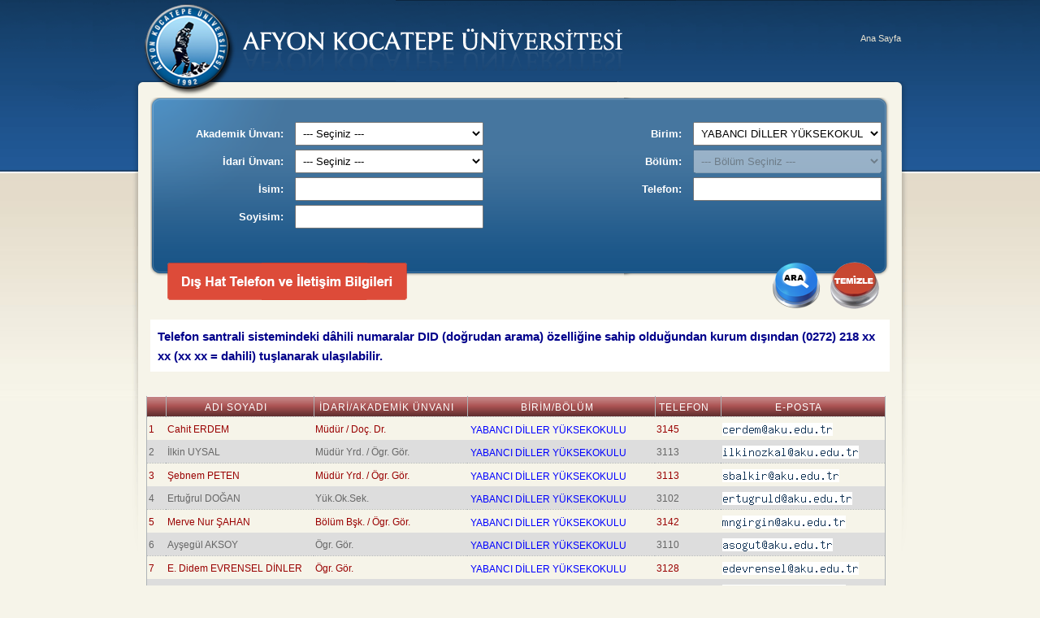

--- FILE ---
content_type: text/html; charset=UTF-8
request_url: https://rehber.aku.edu.tr/?b=91
body_size: 5512
content:


<html lang="tr" >
<head>
<meta http-equiv="content-type" content="text/html;charset=utf-8" />
<title>
	AKÜ Rehber | AFYON KOCATEPE ÜNİVERSİTESİ
</title>
<meta http-equiv="Content-Type" content="text/html; charset=utf-8" />
<link rel="Stylesheet" href="https://rehber.aku.edu.tr/wp-content/themes/rehbertema/style.css" type="text/css" />
<link rel="stylesheet" href="https://ajax.googleapis.com/ajax/libs/jqueryui/1.12.1/themes/smoothness/jquery-ui.css">
<link rel="shortcut icon" href="https://rehber.aku.edu.tr/wp-content/themes/rehbertema/images/logo3.png">
</head>
<body>
<!--<div id="uyari" title="" style="display:none;text-align:justify;color:darkblue;">
          Telefon santrali sistemindeki dâhili numaralar DID (doğrudan arama) özelliğine sahip olduğundan kurum dışından (0272) 218 xx xx (xx xx = dahili) tuşlanarak ulaşılabilir.
</div>-->
                 
        <!-- Script -->
         <script src="https://code.jquery.com/jquery-2.1.4.min.js"></script>
        <script src="https://ajax.googleapis.com/ajax/libs/jqueryui/1.12.1/jquery-ui.min.js"></script>
       
        <script>
     //        $(function(){
     //            // sayfa açılışında dialog kutusunun gelmesi için her hangi bir buton için yerleştirmedik
     //            $("#uyari").dialog({
     //                width:600, //dialog kutusunun genişliği
     //                modal:true, //arkaplanın koyu olması
     //                autoOpen:true, //gerek yok ama otomatik açılması için
					// show: {
					// 	effect: "blind",
					// 	duration: 1000
					// },
					// hide: {
					// 	effect: "explode",
					// 	duration: 1000
					// },
     //                position:  { my: "center", at: "center" } //konum
     //            });
     //        })
            
        </script>
    
    <div id="wrap">
        <div id="header">
        
         <!--Logo + Top Link -->
			<div id="top"></div>
				<img src="https://rehber.aku.edu.tr/wp-content/themes/rehbertema/images/aku.png" width="561" height="55" id='aku-logo' alt="Afyon Kocatepe Üniversitesi" />
                <div id="logo"><a href="https://aku.edu.tr" target="_blank" title=""><img src="https://rehber.aku.edu.tr/wp-content/themes/rehbertema/images/logo3.png" width="120" height="122" border="0" alt="Logo" /></a></div>
                <div id='utility'>  
			        <ul>
                        <li><a href='https://rehber.aku.edu.tr'>Ana Sayfa</a></li>
                       
                       
                    </ul>
                </div>
		<!--Logo + Top Link -->
		<!--Arama -->
		<!--Arama -->
		</div>
        
        <div id="content">
           <form name="rehberform" method="post" action=""> 
    <div id="aramaAlani">
        <div id="aramaSol" class="left">
            <p><label >Akademik Ünvan:</label>
                <select name="akademikunvanlar">
	<option value="">--- Seçiniz ---</option>
	<option  value="1">Prof. Dr.</option><option  value="2">Doç. Dr.</option><option  value="3">Dr. Öğr. Üyesi</option><option  value="4">Ögr. Gör.</option><option  value="8">Arş. Gör.</option><option  value="10">Arş. Gör. Dr.</option><option  value="11">Ögr. Gör.Dr.</option></select></p>
            <p><label >İdari Ünvan:</label>
                <select name="idariunvanlar" >
	<option value="">--- Seçiniz ---</option>
	<option  value="128">Anabilim Dalı Başkanı</option><option  value="84">Anasanat Dalı Başkanı</option><option  value="34">Anbar Memuru</option><option  value="28">Antrenör</option><option  value="25">Araştırmacı</option><option  value="76">Aşcı</option><option  value="20">Avukat</option><option  value="35">Ayniyat Memuru</option><option  value="32">Ayniyat Say.</option><option  value="58">Başhemşire</option><option  value="78">Bekçi</option><option  value="42">Bilg.İşltm.</option><option  value="50">Biyolog</option><option  value="1">Bölüm Bşk.</option><option  value="85">Bölüm Bşk. Yrd.</option><option  value="19">Büro Personeli</option><option  value="12">Çiftlik Müd.</option><option  value="27">Çözümleyici</option><option  value="5">Dai. Bşk.</option><option  value="39">Daktilograf</option><option  value="7">Dekan</option><option  value="8">Dekan Yrd.</option><option  value="45">Destek Personeli</option><option  value="53">Diğer Sağlık Personeli</option><option  value="48">Diş Tabibi</option><option  value="56">Diyetisyen</option><option  value="60">Ebe</option><option  value="55">Eczacı</option><option  value="6">Enst. Müd.</option><option  value="17">Enst. Sek.</option><option  value="15">Fak.Sek.</option><option  value="54">Fizyoterapist</option><option  value="79">Geçici İşçi</option><option  value="3">Gen.Sek.Yrd.</option><option  value="2">Genel Sek.</option><option  value="88">Gerçekleştirme Görevlisi</option><option  value="14">Hast.Müd.Yrd.</option><option  value="74">Hasta Bak.</option><option  value="13">Hastane Müd.</option><option  value="75">Hay.Bak.</option><option  value="46">Hemşire</option><option  value="59">Hemşire</option><option  value="73">Hizmetli</option><option  value="4">Hukuk Müşaviri</option><option  value="10">İç Denetçi</option><option  value="11">İşletme Müd.</option><option  value="69">İstatistikçi</option><option  value="129">İstatistikçi</option><option  value="77">Kaloriferci</option><option  value="68">Kimyager</option><option  value="86">Koordinatör</option><option  value="130">Koordinatör Yardımcısı</option><option  value="36">Kor.Güv.Gör</option><option  value="65">Laborant</option><option  value="21">Mali Hizm.Uzm.</option><option  value="23">Mali Hizm.Uzm.Yrd.</option><option  value="33">Memur</option><option  value="67">Mimar</option><option  value="83">Müdür</option><option  value="9">Müdür Yrd.</option><option  value="66">Mühendis</option><option  value="87">Mutemet</option><option  value="26">Programcı</option><option  value="51">Psikolog</option><option  value="80">Rektör</option><option  value="82">Rektör Danışmanı</option><option  value="81">Rektör Yardımcısı</option><option  value="63">Sağ.Teknisyeni</option><option  value="57">Sağlık Fiz.</option><option  value="61">Sağlık Memuru</option><option  value="52">Sağlık Teknikeri</option><option  value="62">Sağlık Teknikeri</option><option  value="37">Santr. Memuru</option><option  value="31">Sayman</option><option  value="29">Şef</option><option  value="40">Sekreter</option><option  value="22">Siv.Sav.Uzm</option><option  value="44">Şoför</option><option  value="24">Sosyal Çal.</option><option  value="18">Şube Müdürü</option><option  value="131">Sürekli İşçi</option><option  value="47">Tabip</option><option  value="72">Tek.Yrd.</option><option  value="70">Tekniker</option><option  value="71">Teknisyen</option><option  value="43">Ve.Ha.Kn.İşl.</option><option  value="64">Vet.Sağ.Teknisyeni</option><option  value="49">Veteriner</option><option  value="41">Veznedar</option><option  value="16">Yük.Ok.Sek.</option>
</select></p>
            <p><label for="isimKutu">İsim:</label>
                <input name="isim" type="text" minlength="3" maxlength="10" value=""  /></p>
            <p><label>Soyisim:</label>
                <input name="soyisim" type="text" minlength="3" maxlength="10" value="" /></p>
			<div class="buts">
				<table>
					<tr>
						<td><a href="https://rehber.aku.edu.tr/wp-content/themes/rehbertema/BirimTelefonlari.html"><img src="https://rehber.aku.edu.tr/wp-content/themes/rehbertema/images/buton.png" width="300" height="60" alt=""/></a></td>
					</tr>
				</table>
                              
           </div>
        </div>
        <div id="aramaSag" class="right">
            <p><label>Birim:</label>
			
                <select name="birim" >
	<option value="" selected="selected">--- Birim Seçiniz ---</option>
	<optgroup label="ENSTİTÜ">
	<option  value='36'>FEN BİLİMLERİ ENSTİTÜSÜ</option><option  value='64'>SAĞLIK BİLİMLERİ ENSTİTÜSÜ</option><option  value='71'>SOSYAL BİLİMLER ENSTİTÜSÜ</option>	</optgroup>
	<optgroup label="FAKÜLTE">
	<option  value='212'>BOLVADİN UYGULAMALI BİLİMLER FAKÜLTESİ</option><option  value='31'>EĞİTİM FAKÜLTESİ</option><option  value='37'>FEN-EDEBİYAT FAKÜLTESİ</option><option  value='40'>GÜZEL SANATLAR FAKÜLTESİ</option><option  value='42'>HUKUK FAKÜLTESİ</option><option  value='44'>İKTİSADİ VE İDARİ BİLİMLER FAKÜLTESİ</option><option  value='226'>İLAHİYAT FAKÜLTESİ</option><option  value='53'>MÜHENDİSLİK FAKÜLTESİ</option><option  value='196'>SPOR BİLİMLERİ FAKÜLTESİ</option><option  value='76'>TEKNİK EĞİTİM FAKÜLTESİ</option><option  value='77'>TEKNOLOJİ FAKÜLTESİ</option><option  value='80'>TURİZM FAKÜLTESİ</option><option  value='89'>VETERİNER FAKÜLTESİ</option>	</optgroup>
	<optgroup label="MESLEK Y.O.">
	<option  value='2'>AFYON MESLEK YÜKSEKOKULU</option><option  value='14'>BAŞMAKÇI MESLEK YÜKSEKOKULU</option><option  value='15'>BAYAT MESLEK YÜKSEKOKULU</option><option  value='241'>BİLİŞİM TEKNOLOJİLERİ MESLEK YÜKSEKOKULU</option><option  value='19'>BOLVADİN MESLEK YÜKSEKOKULU</option><option  value='23'>ÇAY MESLEK YÜKSEKOKULU</option><option  value='24'>DAZKIRI MESLEK YÜKSEKOKULU</option><option  value='27'>DİNAR MESLEK YÜKSEKOKULU</option><option  value='32'>EMİRDAĞ MESLEK YÜKSEKOKULU</option><option  value='47'>İSCEHİSAR MESLEK YÜKSEKOKULU</option><option  value='66'>SANDIKLI MESLEK YÜKSEKOKULU</option><option  value='68'>SİNANPAŞA MESLEK YÜKSEKOKULU</option><option  value='75'>ŞUHUT MESLEK YÜKSEKOKULU</option><option  value='74'>SULTANDAĞI MESLEK YÜKSEKOKULU</option><option  value='86'>UZAKTAN EĞİTİM MESLEK YÜKSEKOKULU</option>	</optgroup>
	<optgroup label="REKTÖRLÜĞE BAĞLI BİRİMLER">
	<option  value='96'>ATATÜRK İLKELERİ VE İNKILAP TARİHİ BÖLÜM BAŞKANLIĞI</option><option  value='13'>BASIN YAYIN VE HALKLA İLİŞKİLER MÜDÜRLÜĞÜ</option><option  value='17'>BİLGİ İŞLEM DAİRE BAŞKANLIĞI</option><option  value='101'>BİLİMSEL ARAŞTIRMA PROJELERİ KOORDİNATÖRLÜĞÜ</option><option  value='29'>DÖNER SERMAYE İŞLETME MÜDÜRLÜĞÜ</option><option  value='214'>ENERJİ YÖNETİM BİRİMİ</option><option  value='33'>ENFORMATİK BÖLÜM BAŞKANLIĞI</option><option  value='35'>FARABİ KOORDİNATÖRLÜĞÜ</option><option  value='38'>GENEL SEKRETERLİK</option><option  value='43'>HUKUK MÜŞAVİRLİĞİ</option><option  value='162'>İÇ DENETİM BİRİMİ</option><option  value='45'>İDARİ MALİ İŞLER DAİRE BAŞKANLIĞI</option><option  value='139'>KALİTE KOORDİNATÖRLÜĞÜ</option><option  value='51'>KÜTÜPHANE VE DOKÜMANTASYON DAİRE BAŞKANLIĞI</option><option  value='56'>ÖĞRENCİ İŞLERİ DAİRE BAŞKANLIĞI</option><option  value='157'>ÖĞRETİM ÜYESİ YETİŞTİRME KOORDİNATÖRLÜĞÜ</option><option  value='57'>ÖSYM BÜROSU</option><option  value='60'>PERSONEL DAİRE BAŞKANLIĞI</option><option  value='62'>REKTÖRLÜK</option><option  value='65'>SAĞLIK KÜLTÜR SPOR DAİRE BAŞKANLIĞI</option><option  value='73'>STRATEJİ GELİŞTİRME DAİRE BAŞKANLIĞI</option><option  value='119'>TEKNOLOJİ TRANSFER OFİSİ KOORDİNATÖRLÜĞÜ</option><option  value='126'>TÜRK DİLİ BÖLÜM BAŞKANLIĞI</option><option  value='133'>YABANCI DİL DESTEK BİRİMİ</option><option  value='93'>YAPI İŞLERİ TEKNİK DAİRE BAŞKANLIĞI</option>	</optgroup>
	<optgroup label="UYGULAMA VE ARAŞTIRMA MERKEZLERİ">
	<option  value='98'>AFYONKARAHİSAR VE BATI ANADOLU BÖL. ARKEOLOJİ UAM</option><option  value='99'>AHMED ŞEMSEDDİN KARAHİSARİ SAN.UYG.ARŞ.MER.</option><option  value='95'>ATATÜRK İLKELERİ VE İNKILAP TARİHİ ARAŞTIRMA VE UYGULAMA MERKEZİ</option><option  value='25'>DENEY HAYVANLARI ARAŞTIRMA VE UYGULAMA MERKEZİ</option><option  value='107'>DEPREM ARAŞTIRMA VE UYGULAMA MERKEZİ</option><option  value='108'>DOĞA KORUMA VE BİYOİZLEM UYGULAMA VE ARAŞTIRMA MERKEZİ</option><option  value='109'>GELECEK ARAŞTIRMALARI-STRATEJİLERİ GELİŞTİRME UYGULAMA VE ARAŞTIRMA MERKEZİ</option><option  value='39'>GIDA KONTROL ARAŞTIRMA VE UYGULAMA MERKEZİ</option><option  value='189'>GİRİŞİMCİLİK VE KARİYER GELİŞTİRME VE UYG.VE ARŞ.M</option><option  value='208'>GÜNEŞ VE RÜZGAR ENERJİSİ UYG.VE ARŞ.MER.</option><option  value='186'>İSLAM İKTİSADI VE FİNANSI UYGULAMA VE ARAŞTIRMA ME</option><option  value='114'>JEOTERMAL VE MADEN KAYNAKLARI UYGULAMA VE ARŞ.MER.</option><option  value='178'>KADIN VE AİLE ARAŞTIRMALARI UYG. VE ARŞ. MERKEZİ</option><option  value='116'>KOCATEPE BÜYÜK TAARRUZ UYGULAMA VE ARAŞTIRMA MERKEZİ</option><option  value='198'>MERMER VE DOĞALTAŞ TEKNOLOJİSİ UYG.VE ARŞ.MERKEZİ</option><option  value='117'>MÜZİK UYGULAMA VE ARAŞTIRMA MERKEZİ</option><option  value='61'>RADYO-TELEVİZYON UYGULAMA VE ARAŞTIRMA MERKEZİ</option><option  value='179'>SOSYAL ARAŞTIRMALAR UYGULAMA VE ARAŞTIRMA MERKEZİ</option><option  value='122'>SULTAN DİVANI UYGULAMA VE ARAŞTIRMA MERKEZİ</option><option  value='163'>SÜREKLİ EĞİTİM UYGULAMA VE ARAŞTIRMA MERKEZİ</option><option  value='79'>TEKNOLOJİ UYGULAMA ARAŞTIRMA MERKEZİ</option><option  value='127'>TÜRK DÜNYASI STRATEJİ ARŞ. UYG. MER. MÜD.</option><option  value='128'>TÜRKÇE ÖĞRETİMİ UYGULAMA VE ARAŞTIRMA MERKEZİ</option><option  value='84'>ULUSLARARASI İLİŞKİLER UYGULAMA VE ARAŞTIRMA MER.</option><option  value='129'>UZAKTAN ALGILAMA VE COĞRAFİ BİLGİ SİSTEMLERİ UYGULAMA VE ARAŞTIRMA MERKEZİ</option><option  value='207'>UZAKTAN EĞİTİM UYGULAMA VE ARAŞTIRMA MERKEZİ</option><option  value='88'>VETERİNER SAĞLIK UYGULAMA VE ARAŞTIRMA MERKEZİ</option><option  value='135'>YABAN HAYATI KURTARMA REHABİLİTASYON EĞİTİM UYGULAMA VE ARAŞTIRMA MERKEZİ</option><option  value='141'>YAPI MALZEMELERİ UYG. VE ARŞ. MERK.</option>	</optgroup>
	<optgroup label="YÜKSEKOKUL">
	<option  value='26'>DEVLET KONSERVATUVARI</option><option  value='138'>DİNAR UYGULAMALI BİLİMLER YÜKSEKOKULU</option><option  value='67'>SANDIKLI UYGULAMALI BİLİMLER YÜKSEKOKULU</option><option selected value='91'>YABANCI DİLLER YÜKSEKOKULU</option>	</optgroup>
</select>
            </p>
            <p><label>Bölüm:</label>
			                <select name="bolum" id="bolum" disabled >
	<option value="">--- Bölüm Seçiniz ---</option>
	</select>
            </p>
            <p><label>Telefon:</label>
                <input name="telefon" type="text" minlength="2" maxlength="4" id="" value="" />
            </p>
			 <p>
                <a id="" style="font-size:small;color:#fff;" href="#" target="_blank"></a><br />
                <a id="" style="font-size:small;color:#fff;text-decoration:none" href="https://rehber.aku.edu.tr/wp-content/themes/rehbertema/BirimTelefonlari.html" target="_blank"></a><br>
            </p>
            <div class="buts">
                <table>
                    <tr style="width:100%;height:60px;">
                        <td style="width:250px;">&nbsp;</td>
                        <td style="width:62px;"><input type="submit" name="arabuton" value="&nbsp;"  class="araBut" onmousedown="this.style.background=&#39;url(https://rehber.aku.edu.tr/wp-content/themes/rehbertema/images/bul2click.png)&#39;;" onmouseover="this.style.background=&#39;url(https://rehber.aku.edu.tr/wp-content/themes/rehbertema/images/bul2on.png)&#39;;" onmouseout="this.style.background=&#39;url(https://rehber.aku.edu.tr/wp-content/themes/rehbertema/images/bul2.png)&#39;;" /></td>
                        <td style="width:62px;"><input type="submit" name="temizlebuton" value="&nbsp;" class="clrBut" onmousedown="this.style.background=&#39;url(https://rehber.aku.edu.tr/wp-content/themes/rehbertema/images/temiz2click.png)&#39;;" onmouseover="this.style.background=&#39;url(https://rehber.aku.edu.tr/wp-content/themes/rehbertema/images/temiz2on.png)&#39;;" onmouseout="this.style.background=&#39;url(https://rehber.aku.edu.tr/wp-content/themes/rehbertema/images/temiz2.png)&#39;;" /></td>
                    </tr>
                </table>                
           </div>
        </div>        
        <div class="clear"></div>
    </div>
   
    </form>
<table border="0" style="width:100%;padding:5px;background-color:white;">
<tr><td><b style="color:darkblue;font-size:15px;">Telefon santrali sistemindeki dâhili numaralar DID (doğrudan arama) özelliğine sahip olduğundan kurum dışından (0272) 218 xx xx (xx xx = dahili) tuşlanarak ulaşılabilir.</b></td></tr>
</table>
	            <!--<div class="clear"></div> -->
	<table class="hsptablo" cellspacing="0" cellpadding="0" rules="all" border="1" style="border-collapse:collapse;">
    	<tr class="tbheader" height="25">
			<th></th>
    		<th>ADI SOYADI</th>
    		<th>İDARİ/AKADEMİK ÜNVANI</th>
    		<th>BİRİM/BÖLÜM</th>
    		<th>TELEFON</th>
    		<th>E-POSTA</th>
    	</tr>
		<tr class="" style="text-align:left;" ><td>1</td><td>Cahit ERDEM</td><td>Müdür / Doç. Dr.</td><td><a style='color:blue;' href='?b=91'>YABANCI DİLLER YÜKSEKOKULU</a></td><td>3145</td><td><img src='https://rehber.aku.edu.tr/wp-content/themes/rehbertema/epostalar/cerdem_akuedutr.png' /></td></tr><tr class="odd" style="text-align:left;" ><td>2</td><td>İlkin UYSAL</td><td>Müdür Yrd. / Ögr. Gör.</td><td><a style='color:blue;' href='?b=91'>YABANCI DİLLER YÜKSEKOKULU</a></td><td>3113</td><td><img src='https://rehber.aku.edu.tr/wp-content/themes/rehbertema/epostalar/ilkinozkal_akuedutr.png' /></td></tr><tr class="" style="text-align:left;" ><td>3</td><td>Şebnem PETEN</td><td>Müdür Yrd. / Ögr. Gör.</td><td><a style='color:blue;' href='?b=91'>YABANCI DİLLER YÜKSEKOKULU</a></td><td>3113</td><td><img src='https://rehber.aku.edu.tr/wp-content/themes/rehbertema/epostalar/sbalkir_akuedutr.png' /></td></tr><tr class="odd" style="text-align:left;" ><td>4</td><td>Ertuğrul DOĞAN</td><td>Yük.Ok.Sek.  </td><td><a style='color:blue;' href='?b=91'>YABANCI DİLLER YÜKSEKOKULU</a></td><td>3102</td><td><img src='https://rehber.aku.edu.tr/wp-content/themes/rehbertema/epostalar/ertugruld_akuedutr.png' /></td></tr><tr class="" style="text-align:left;" ><td>5</td><td>Merve Nur ŞAHAN</td><td>Bölüm Bşk. / Ögr. Gör.</td><td><a style='color:blue;' href='?b=91'>YABANCI DİLLER YÜKSEKOKULU</a></td><td>3142</td><td><img src='https://rehber.aku.edu.tr/wp-content/themes/rehbertema/epostalar/mngirgin_akuedutr.png' /></td></tr><tr class="odd" style="text-align:left;" ><td>6</td><td>Ayşegül AKSOY</td><td>  Ögr. Gör.</td><td><a style='color:blue;' href='?b=91'>YABANCI DİLLER YÜKSEKOKULU</a></td><td>3110</td><td><img src='https://rehber.aku.edu.tr/wp-content/themes/rehbertema/epostalar/asogut_akuedutr.png' /></td></tr><tr class="" style="text-align:left;" ><td>7</td><td>E. Didem EVRENSEL DİNLER</td><td>  Ögr. Gör.</td><td><a style='color:blue;' href='?b=91'>YABANCI DİLLER YÜKSEKOKULU</a></td><td>3128</td><td><img src='https://rehber.aku.edu.tr/wp-content/themes/rehbertema/epostalar/edevrensel_akuedutr.png' /></td></tr><tr class="odd" style="text-align:left;" ><td>8</td><td>Eda ERGÜDER</td><td>Şef  </td><td><a style='color:blue;' href='?b=91'>YABANCI DİLLER YÜKSEKOKULU</a></td><td>3101</td><td><img src='https://rehber.aku.edu.tr/wp-content/themes/rehbertema/epostalar/eerguder_akuedutr.png' /></td></tr><tr class="" style="text-align:left;" ><td>9</td><td>Erkan UYSAL</td><td>  Ögr. Gör.</td><td><a style='color:blue;' href='?b=91'>YABANCI DİLLER YÜKSEKOKULU</a></td><td>3112</td><td><img src='https://rehber.aku.edu.tr/wp-content/themes/rehbertema/epostalar/euysal_akuedutr.png' /></td></tr><tr class="odd" style="text-align:left;" ><td>10</td><td>Filiz Sanem ŞEN</td><td>  Ögr. Gör.</td><td><a style='color:blue;' href='?b=91'>YABANCI DİLLER YÜKSEKOKULU</a></td><td>3142</td><td><img src='https://rehber.aku.edu.tr/wp-content/themes/rehbertema/epostalar/fsen_akuedutr.png' /></td></tr><tr class="" style="text-align:left;" ><td>11</td><td>Gülin KALE</td><td>  Ögr. Gör.</td><td><a style='color:blue;' href='?b=91'>YABANCI DİLLER YÜKSEKOKULU</a></td><td>3140</td><td><img src='https://rehber.aku.edu.tr/wp-content/themes/rehbertema/epostalar/gsezgin_akuedutr.png' /></td></tr><tr class="odd" style="text-align:left;" ><td>12</td><td>H. Şule ŞAHAN</td><td>  Ögr. Gör.</td><td><a style='color:blue;' href='?b=91'>YABANCI DİLLER YÜKSEKOKULU</a></td><td>3139</td><td><img src='https://rehber.aku.edu.tr/wp-content/themes/rehbertema/epostalar/hskorkmaz_akuedutr.png' /></td></tr><tr class="" style="text-align:left;" ><td>13</td><td>Hande ÖZÇALIŞAN</td><td>  Ögr. Gör.</td><td><a style='color:blue;' href='?b=91'>YABANCI DİLLER YÜKSEKOKULU</a></td><td>3131</td><td><img src='https://rehber.aku.edu.tr/wp-content/themes/rehbertema/epostalar/hkayadibinli_akuedutr.png' /></td></tr><tr class="odd" style="text-align:left;" ><td>14</td><td>Hande YAĞCIOĞLU</td><td>  Ögr. Gör.</td><td><a style='color:blue;' href='?b=91'>YABANCI DİLLER YÜKSEKOKULU</a></td><td></td><td><img src='https://rehber.aku.edu.tr/wp-content/themes/rehbertema/epostalar/hakar_akuedutr.png' /></td></tr><tr class="" style="text-align:left;" ><td>15</td><td>Hatice BÜYÜKÇETİN</td><td>  Ögr. Gör.</td><td><a style='color:blue;' href='?b=91'>YABANCI DİLLER YÜKSEKOKULU</a></td><td>3115</td><td><img src='https://rehber.aku.edu.tr/wp-content/themes/rehbertema/epostalar/hakgun_akuedutr.png' /></td></tr><tr class="odd" style="text-align:left;" ><td>16</td><td>İlyas SAYKILI</td><td>  Ögr. Gör.</td><td><a style='color:blue;' href='?b=91'>YABANCI DİLLER YÜKSEKOKULU</a></td><td>3119</td><td><img src='https://rehber.aku.edu.tr/wp-content/themes/rehbertema/epostalar/isaykili_akuedutr.png' /></td></tr><tr class="" style="text-align:left;" ><td>17</td><td>Muazzez Kübra MOR</td><td>  Ögr. Gör.</td><td><a style='color:blue;' href='?b=91'>YABANCI DİLLER YÜKSEKOKULU</a></td><td></td><td><img src='https://rehber.aku.edu.tr/wp-content/themes/rehbertema/epostalar/mmor_akuedutr.png' /></td></tr><tr class="odd" style="text-align:left;" ><td>18</td><td>Muhammed COŞKUN</td><td>Tekniker  </td><td><a style='color:blue;' href='?b=91'>YABANCI DİLLER YÜKSEKOKULU</a></td><td>3100</td><td><img src='https://rehber.aku.edu.tr/wp-content/themes/rehbertema/epostalar/mcoskun_akuedutr.png' /></td></tr><tr class="" style="text-align:left;" ><td>19</td><td>Mustafa Ömer İNCEELGİL</td><td>  Ögr. Gör.</td><td><a style='color:blue;' href='?b=91'>YABANCI DİLLER YÜKSEKOKULU</a></td><td></td><td><img src='https://rehber.aku.edu.tr/wp-content/themes/rehbertema/epostalar/inceelgil_akuedutr.png' /></td></tr><tr class="odd" style="text-align:left;" ><td>20</td><td>Nurcay DURMAZ</td><td>  Ögr. Gör.</td><td><a style='color:blue;' href='?b=91'>YABANCI DİLLER YÜKSEKOKULU</a></td><td></td><td><img src='https://rehber.aku.edu.tr/wp-content/themes/rehbertema/epostalar/nkuru_akuedutr.png' /></td></tr><tr class="" style="text-align:left;" ><td>21</td><td>Pınar UĞUR</td><td>  Ögr. Gör.</td><td><a style='color:blue;' href='?b=91'>YABANCI DİLLER YÜKSEKOKULU</a></td><td></td><td><img src='https://rehber.aku.edu.tr/wp-content/themes/rehbertema/epostalar/pinarugur_akuedutr.png' /></td></tr><tr class="odd" style="text-align:left;" ><td>22</td><td>Ümit Ünsal KAYA</td><td>  Ögr. Gör.</td><td><a style='color:blue;' href='?b=91'>YABANCI DİLLER YÜKSEKOKULU</a></td><td>3118</td><td><img src='https://rehber.aku.edu.tr/wp-content/themes/rehbertema/epostalar/ukaya_akuedutr.png' /></td></tr><tr class="" style="text-align:left;" ><td>23</td><td>Yurdaer İlber UYANIK</td><td>  Ögr. Gör.</td><td><a style='color:blue;' href='?b=91'>YABANCI DİLLER YÜKSEKOKULU</a></td><td>3125</td><td><img src='https://rehber.aku.edu.tr/wp-content/themes/rehbertema/epostalar/yuyanik_akuedutr.png' /></td></tr><tr class="odd" style="text-align:left;" ><td>24</td><td>Zeynep ÇETİN</td><td>  Ögr. Gör.</td><td><a style='color:blue;' href='?b=91'>YABANCI DİLLER YÜKSEKOKULU</a></td><td>3120</td><td><img src='https://rehber.aku.edu.tr/wp-content/themes/rehbertema/epostalar/zeynepcetin_akuedutr.png' /></td></tr>    </table>
        </div>
        <div class="clear"></div>
    </div><!-- end wrapper -->
        <div class="footer"></div>
    
   
    
</body>

<!-- Mirrored from rehber.aku.edu.tr/ by HTTrack Website Copier/3.x [XR&CO'2014], Fri, 25 Mar 2016 09:27:26 GMT -->
</html>


--- FILE ---
content_type: text/css
request_url: https://rehber.aku.edu.tr/wp-content/themes/rehbertema/style.css
body_size: 1814
content:
/*
Theme Name: AKUREHBERTEMA
Theme URI: http://www.aku.edu.tr
Author: Mustafa Demir
Author URI: http://www.aku.edu.tr
Version: 1.0
*/
/* Begin Typography & Colors */
/* =Reset= */
body,div,dl,dt,dd,ul,ol,li,h1,h2,h3,h4,h5,h6,pre,form,fieldset,input,textarea,p,blockquote,th,td{margin:0;padding:0;}
fieldset,img{border:0;}
html{height:100%;margin-bottom:1px;}
ul{margin:0;padding:0;}
ul li{margin:0;padding:0;list-style:none;}
ol{margin:0;padding:0;}
ol li{margin:0;padding:0;list-style:none;}
a, a:hover{ color:#c33; }
a img{border:none;}
p img{padding:0;max-width:100%;}
acronym{cursor:help;border-bottom:1px dotted #ddd;background:#ffffcc;}
.clear{clear:both;}
h1, h2, h3, h4, h5, h6{font-weight:normal;padding-bottom:0px;margin-bottom:5px;color:#444;}
h1{font-size:250%;}
h2{font-size:24px;}
h3{font-size:200%;}
h4{font-size:150%;}
h5{font-size:150%;}
h6{font-size:125%;}
.left{ float:left; }
.right{ float:right; }
#aku-logo {padding:0px;margin:0;display:block;position:relative;top:32px;left:125px;}
#logo
{
    position:absolute;
    top:0;
}
html {background: url("images/body-bg-dark-header.jpg") repeat-x  top #f6f4e9;margin:auto 0;height:100%;padding:0;margin-left: -.1px;}
body {font-family: Verdana, sans-serif; background: url("images/bg.png") no-repeat top center; font-size: 12px; margin:auto; color: #464646; padding:0; height:100%;}
#wrap{ width:940px; min-height:650px; margin:0 auto;}
body{
	color:#000;
	line-height:1.4em;
	color: #242424;
	font: normal 13px/20px Trebuchet MS, Tahoma, Arial, Sans-Serif;

}
#header {margin:0;padding:0;display:block;height:120px;}
#utility {display:block;height:20px;position:absolute;top:37px;margin-left:825px}
#utility ul {padding-left:4.3em;color:#777;}
#utility ul li {list-style-type:none;float:left;padding-left:0.6em;padding-right:.7em;color:#777;padding-top:0px;border-left:1px solid #6e8599;}
#utility ul li:first-child {border-left:0px;}
#utility ul li img {padding-top:2px;}
#utility ul li a:link, #utility ul li a:visited{color:#e8e2d0;text-decoration:none;font-size:11px;}
#content
{
    padding-left:15px;
    padding-right:15px;
}

#aramaAlani 
{
    background: url(images/yazbg.png) left bottom no-repeat;
    height: 210px;
    width: 900px;
    padding:5px;
    margin:0px auto;
}
#aramaAlani div
{
    width:400px;
    padding:5px;
    margin-bottom:0px;
    text-align: right;
    margin-left: 0px;
    margin-right: 0px;
    margin-top: 20px;
}
#aramaAlani p
{
    margin-bottom:5px;
}
#aramaAlani input
{
    padding:5px;
    width:232px;
}
#aramaAlani select
{
    padding:5px;
    width:232px;
}
#aramaAlani label
{
    display:inline-block;
    width:120px;
    color:#fff;
    font-weight:bold;
    text-align:right;
    margin-right:10px;
}
#aramaAlani .clrBut
{
    display:block;
    background:url(images/temiz2.png) no-repeat left;
    border:none;
    width:60px;
    height:60px;
    margin:0 auto;
    cursor:pointer;
    margin-top:0px;
    float:right;
}
#aramaAlani .araBut
{
    display:block;
    background:url(images/bul2.png) no-repeat left;
    border:none;
    width:60px;
    height:60px;
    margin:0 auto;
    cursor:pointer;
    margin-top:0px;
    float:right;
}




#footer
{
    position:fixed;
    bottom:0;
    width:100%;
    height:100px;
    background:#444139 url(images/footer-bg-top.png) repeat-x;
}

#footer .foomessage
{
    width:940px;
    margin:0 auto;
    text-align:center;
    color:#e8e2d0;
    font-size:12px;
    margin-top:30px;
}


/* tablo tasarımı */
.hsptablo
{
    width:100%;
	text-align: center;
	border-spacing: 0px;
	border: 1px solid #aeb3b6;
	border-collapse: collapse;
	margin: 30px 0 10px -5px;
	height:15px;
}


.hsptablo a, .hsptablo, tbody, tfoot, tr, th, td 
{
    font-family: Arial, Helvetica, sans-serif;
	font-size: 12px;
	color: #55595c;
	padding: 2px 2px 0px 2px;

}
tbody td{
	line-height: 2em;
	border:none;
}

.hsptablo caption
{
	padding: .4em 0 ;
	font-size: 240%;
	font-style: normal;
	color: #FB7E00;
}

.hsptablo a
{
	display: block;
	text-decoration: none;
	color: #900;
	padding-right: 1.5em;
	
}

.hsptablo a:hover, .hsptablo a:focus
{
text-decoration: underline;
}

.hsptablo th a
{
	color: #900;
	text-align: right;
}
.hsptablo .odd th a,.hsptablo .odd td a,.hsptablo .odd td{
	color: #666;
	padding-right: 1.0 em;
}

.hsptablo th a:hover, .hsptablo th a:focus, tbody tr:hover th
{   
    background-color: #4e6681;
	color: #fff !important;
}
.hsptablo .odd th,.hsptablo .odd td{
	background-color: #DDDDDD;
}

.tbheader th
{
	background-image: url(images/table.png);
	text-transform: uppercase;
	font-weight: normal;
	letter-spacing: 1px;
	color: #fff;
	
}
.tbheader{
	background-image: url(images/table.png);
	border-top: 1px solid #fff;
}

tfoot th,tfoot td{
	color: #fff;
}

tbody th
{
    padding-right: 1.0em;
	color: #25c1e2;
	font-style: normal;
	background-color: #fff;
	border-bottom: 1px dotted #aeb3b6;
	text-align:center;
}

td
{
	color: #900;
	border-bottom: 1px dotted #aeb3b6;
	padding-right: 0.5em;
	
	
}

tbody tr.odd
{
	border-bottom: 1px dotted #aeb3b6;
}

.footer 
{
    position:relative;
    height:20px;
    background-image:url(images/footerBg.png);
}